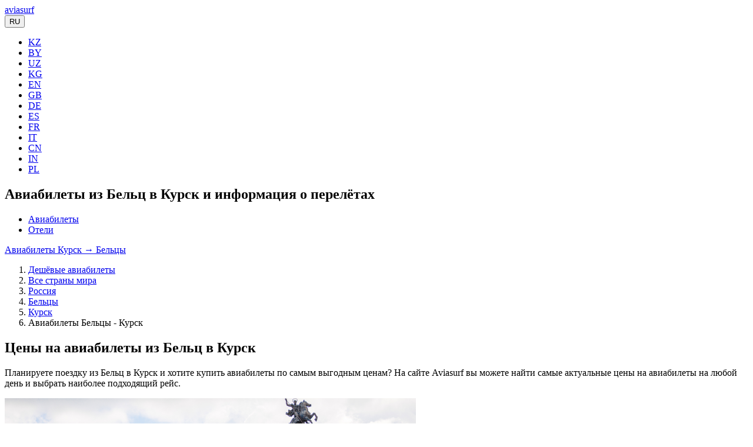

--- FILE ---
content_type: text/html; charset=UTF-8
request_url: https://avia.surf/aviabilety/beltsy-bzy/kursk-urs/
body_size: 15240
content:
<!DOCTYPE html>
<html lang="ru" itemscope="" itemtype="https://schema.org/WebPage">
<head>
    <meta http-equiv="Content-Type" content="text/html; charset=UTF-8" />
<meta name="description" content="Купить авиабилеты Бельцы - Курск на Aviasurf. Удобный поиск, сравнение цен на авиабилеты, распродажи и скидки. Бронируйте билеты на самолет из Бельц (BZY) в Курск (URS) по выгодной цене." />
<script type="text/javascript" data-skip-moving="true">(function(w, d) {var v = w.frameCacheVars = {'CACHE_MODE':'HTMLCACHE','storageBlocks':[],'dynamicBlocks':[],'AUTO_UPDATE':true,'AUTO_UPDATE_TTL':'120','version':'2'};var inv = false;if (v.AUTO_UPDATE === false){if (v.AUTO_UPDATE_TTL && v.AUTO_UPDATE_TTL > 0){var lm = Date.parse(d.lastModified);if (!isNaN(lm)){var td = new Date().getTime();if ((lm + v.AUTO_UPDATE_TTL * 1000) >= td){w.frameRequestStart = false;w.preventAutoUpdate = true;return;}inv = true;}}else{w.frameRequestStart = false;w.preventAutoUpdate = true;return;}}var r = w.XMLHttpRequest ? new XMLHttpRequest() : (w.ActiveXObject ? new w.ActiveXObject("Microsoft.XMLHTTP") : null);if (!r) { return; }w.frameRequestStart = true;var m = v.CACHE_MODE; var l = w.location; var x = new Date().getTime();var q = "?bxrand=" + x + (l.search.length > 0 ? "&" + l.search.substring(1) : "");var u = l.protocol + "//" + l.host + l.pathname + q;r.open("GET", u, true);r.setRequestHeader("BX-ACTION-TYPE", "get_dynamic");r.setRequestHeader("X-Bitrix-Composite", "get_dynamic");r.setRequestHeader("BX-CACHE-MODE", m);r.setRequestHeader("BX-CACHE-BLOCKS", v.dynamicBlocks ? JSON.stringify(v.dynamicBlocks) : "");if (inv){r.setRequestHeader("BX-INVALIDATE-CACHE", "Y");}try { r.setRequestHeader("BX-REF", d.referrer || "");} catch(e) {}if (m === "APPCACHE"){r.setRequestHeader("BX-APPCACHE-PARAMS", JSON.stringify(v.PARAMS));r.setRequestHeader("BX-APPCACHE-URL", v.PAGE_URL ? v.PAGE_URL : "");}r.onreadystatechange = function() {if (r.readyState != 4) { return; }var a = r.getResponseHeader("BX-RAND");var b = w.BX && w.BX.frameCache ? w.BX.frameCache : false;if (a != x || !((r.status >= 200 && r.status < 300) || r.status === 304 || r.status === 1223 || r.status === 0)){var f = {error:true, reason:a!=x?"bad_rand":"bad_status", url:u, xhr:r, status:r.status};if (w.BX && w.BX.ready && b){BX.ready(function() {setTimeout(function(){BX.onCustomEvent("onFrameDataRequestFail", [f]);}, 0);});}w.frameRequestFail = f;return;}if (b){b.onFrameDataReceived(r.responseText);if (!w.frameUpdateInvoked){b.update(false);}w.frameUpdateInvoked = true;}else{w.frameDataString = r.responseText;}};r.send();var p = w.performance;if (p && p.addEventListener && p.getEntries && p.setResourceTimingBufferSize){var e = 'resourcetimingbufferfull';var h = function() {if (w.BX && w.BX.frameCache && w.BX.frameCache.frameDataInserted){p.removeEventListener(e, h);}else {p.setResourceTimingBufferSize(p.getEntries().length + 50);}};p.addEventListener(e, h);}})(window, document);</script>
<link href="/bitrix/cache/css/s1/aviasurf/template_50eb743e6565f7f4b108c96afaa9adaa/template_50eb743e6565f7f4b108c96afaa9adaa_v1.css?1766869646147261" type="text/css"  data-template-style="true" rel="stylesheet" />



<meta name="viewport" content="width=device-width, target-densitydpi=device-dpi, user-scalable=yes">
<meta name="apple-mobile-web-app-capable" content="yes">
<meta name="apple-mobile-web-app-status-bar-style" content="black">
<meta name="format-detection" content="telephone=no">
<link rel="icon" type="image/ico" href="/favicon.ico" />
<link rel="android-touch-icon" href="/local/assets/img/ic_launcher.png" />
<meta name="apple-itunes-app" content="app-id=1246918875">
<meta name="google-play-app" content="app-id=com.aviasurf.app">
    <title>Дешёвые авиабилеты Бельцы - Курск на Aviasurf</title>
        <meta content="Aviasurf" property="og:site_name">
    <meta property="og:title" content="Дешёвые авиабилеты Бельцы - Курск на Aviasurf"/>
    <meta property="og:description" content="Купить авиабилеты Бельцы - Курск на Aviasurf. Удобный поиск, сравнение цен на авиабилеты, распродажи и скидки. Бронируйте билеты на самолет из Бельц (BZY) в Курск (URS) по выгодной цене."/>
    <meta property="og:type" content="website"/>
    <meta content="ru_RU" property="og:locale">
            <meta property="og:url" content= "https://avia.surf/aviabilety/beltsy-bzy/kursk-urs/" />
        <meta property="og:image" content="/upload/cities/URS.png">    <meta content="/upload/cities/URS.png" name="twitter:image:src">
            <meta property="og:url" content= "https://avia.surf/aviabilety/beltsy-bzy/kursk-urs/" />
        <meta content="summary_large_image" name="twitter:card">
    <meta content="avia.surf" name="twitter:domain">
            <meta content="https://avia.surf/aviabilety/beltsy-bzy/kursk-urs/" name="twitter:url">
    
    <meta content="Дешёвые авиабилеты Бельцы - Курск на Aviasurf" name="twitter:title">
    <meta content="Купить авиабилеты Бельцы - Курск на Aviasurf. Удобный поиск, сравнение цен на авиабилеты, распродажи и скидки. Бронируйте билеты на самолет из Бельц (BZY) в Курск (URS) по выгодной цене." name="twitter:description">
    <meta content="Aviasurf — дешевые авиабилеты" name="twitter:app:name:iphone">
    <meta content="Aviasurf — дешевые авиабилеты" name="twitter:app:name:ipad">
    <meta content="Aviasurf — дешевые авиабилеты" name="twitter:app:name:googleplay">
    <meta content="https://apps.apple.com/ru/app/id1246918875" name="twitter:app:url:iphone">
    <meta content="https://apps.apple.com/ru/app/id1246918875" name="twitter:app:url:ipad">
    <meta content="https://play.google.com/store/apps/details?id=com.aviasurf.app" name="twitter:app:url:googleplay">
    <meta content="id1246918875" name="twitter:app:id:iphone">
    <meta content="id1246918875" name="twitter:app:id:ipad">
    <meta content="com.aviasurf.app" name="twitter:app:id:googleplay">
        <meta name="msvalidate.01" content="DBAA63C316A7809CAD00FC24D7E8556C" />
</head>
<body>
<script data-skip-moving="true">
(function () {
    var loadedTLAnalytics = false,
        timerId;
    if (navigator.userAgent.indexOf('YandexMetrika') > -1) {
        loadTLAnalytics();
    } else {
        window.addEventListener('scroll', loadTLAnalytics, {passive: true});
        window.addEventListener('touchstart', loadTLAnalytics, {passive: true});
        document.addEventListener('mouseenter', loadTLAnalytics, {passive: true});
        document.addEventListener('click', loadTLAnalytics, {passive: true});
        document.addEventListener('DOMContentLoaded', loadFallback, {passive: true});
    }
    function loadFallback() {
        timerId = setTimeout(loadTLAnalytics, 4000);
    }
    function loadTLAnalytics(e) {
        if (e && e.type) {
            console.log(e.type);
        } else {
            console.log('DOMContentLoaded');
        }
        if (loadedTLAnalytics) {
            return;
        }
        setTimeout(function () {
            
        (function(i,s,o,g,r,a,m){i["GoogleAnalyticsObject"]=r;i[r]=i[r]||function(){
            (i[r].q=i[r].q||[]).push(arguments)},i[r].l=1*new Date();a=s.createElement(o),
                m=s.getElementsByTagName(o)[0];a.async=1;a.src=g;m.parentNode.insertBefore(a,m)
            })(window,document,"script","https://www.google-analytics.com/analytics.js","ga");
        ga("create", "UA-88786573-1", "auto");
        ga("send", "pageview");
        }, 100);
        loadedTLAnalytics = true;
        clearTimeout(timerId);
        window.removeEventListener('scroll', loadTLAnalytics, {passive: true});
        window.removeEventListener('touchstart', loadTLAnalytics, {passive: true});
        document.removeEventListener('mouseenter', loadTLAnalytics);
        document.removeEventListener('click', loadTLAnalytics);
        document.removeEventListener('DOMContentLoaded', loadFallback);
    }
})();
</script>
<section class="header section fullscreen background ">
    <div class="grad"></div>
    <div class="container">
        <a name="search_form"></a>
        <div class="logo">
                            <a href="/"> <span class="aircraft"></span><span class="company">aviasurf</span></a>
            
            <div class="logo_right_block">
                                <!-- Single button -->
                <div class="btn-group all-sites">
                    <button type="button" class="btn btn-default dropdown-toggle" data-toggle="dropdown" aria-haspopup="true" aria-expanded="false">
                        <span class="flag-icon flag-icon-ru"></span> RU <span class="caret"></span>
                    </button>
                    <ul class="dropdown-menu">
                        <li><a href="//aviasurf.kz"><span class="flag-icon flag-icon-kz"></span> KZ</a></li>
                        <li><a href="//aviasurf.by"><span class="flag-icon flag-icon-by"></span> BY</a></li>
                        <li><a href="//aviasurf.uz"><span class="flag-icon flag-icon-uz"></span> UZ</a></li>
                        <li><a href="//aviasurf.kg"><span class="flag-icon flag-icon-kg"></span> KG</a></li>
                        <li><a href="//aviasurf.com"><span class="flag-icon flag-icon-us"></span> EN</a></li>
                        <li><a href="//aviasurf.uk"><span class="flag-icon flag-icon-gb"></span> GB</a></li>
                        <li><a href="//aviasurf.de"><span class="flag-icon flag-icon-de"></span> DE</a></li>
                        <li><a href="//aviasurf.es"><span class="flag-icon flag-icon-es"></span> ES</a></li>
                        <li><a href="//aviasurf.fr"><span class="flag-icon flag-icon-fr"></span> FR</a></li>
                        <li><a href="//aviasurf.it"><span class="flag-icon flag-icon-it"></span> IT</a></li>
                        <li><a href="//aviasurf.cn"><span class="flag-icon flag-icon-cn"></span> CN</a></li>
                        <li><a href="//aviasurf.in"><span class="flag-icon flag-icon-in"></span> IN</a></li>
                        <li><a href="//aviasurf.pl"><span class="flag-icon flag-icon-pl"></span> PL</a></li>
                    </ul>
                </div>
            </div>
        </div>
                        <h1>Авиабилеты из Бельц в Курск и информация о перелётах</h1>
        
        <div class="row">
            <div class="col-md-12">
                <ul class="nav nav-tabs" role="tablist">
                    <li role="presentation" class="active"><a href="#tickets" aria-controls="tickets" role="tab" data-toggle="tab">Авиабилеты</a></li>
                    <li role="presentation"><a href="#hotels" aria-controls="hotels" role="tab" data-toggle="tab">Отели</a></li>
                </ul>
                <div class="tab-content">
                    <div role="tabpanel" class="tab-pane active" id="tickets">
                                                    <div class="cities_search_form"></div>
                            <div class="avia_search_form"></div>
                                            </div>
                    <div role="tabpanel" class="tab-pane" id="hotels">
                        <script data-skip-moving="true">
(function () {
    var loadedTLAnalytics = false,
        timerId;

    if (navigator.userAgent.indexOf('YandexMetrika') > -1) {
        loadTLAnalytics();
    } else {
        window.addEventListener('scroll', loadTLAnalytics, {passive: true});
        window.addEventListener('touchstart', loadTLAnalytics, {passive: true});
        document.addEventListener('mouseenter', loadTLAnalytics, {passive: true});
        document.addEventListener('click', loadTLAnalytics, {passive: true});
        document.addEventListener('DOMContentLoaded', loadFallback, {passive: true});
    }

    function loadFallback() {
        timerId = setTimeout(loadTLAnalytics, 13000);
    }

    function loadTLAnalytics(e) {
        if (e && e.type) {
            console.log(e.type);
        } else {
            console.log('DOMContentLoaded');
        }

        if (loadedTLAnalytics) {
            return;
        }
        
        var existingScript = document.querySelector("script[src='" + "//www.travelpayouts.com/widgets/1b04ad1e9ad47f182dad7b86a43f6b94.js?v=1767317193655" + "']");
        if (existingScript) {
            return;
        }

        setTimeout(function () {
            var scriptElement = document.createElement('script');
            scriptElement.setAttribute('data-skip-moving', 'true');
            scriptElement.setAttribute('src', '//www.travelpayouts.com/widgets/1b04ad1e9ad47f182dad7b86a43f6b94.js?v=1767317193655');
            scriptElement.setAttribute('charset', 'utf-8');
            scriptElement.setAttribute('async', '');
            //document.body.appendChild(scriptElement);
            var referenceNode = document.querySelector('.hotels_search_form');
            var parentDiv = referenceNode.parentNode;
            parentDiv.insertBefore(scriptElement, referenceNode);
         
            
        }, 100);

        loadedTLAnalytics = true;
        clearTimeout(timerId);
        window.removeEventListener('scroll', loadTLAnalytics, {passive: true});
        window.removeEventListener('touchstart', loadTLAnalytics, {passive: true});
        document.removeEventListener('mouseenter', loadTLAnalytics);
        document.removeEventListener('click', loadTLAnalytics);
        document.removeEventListener('DOMContentLoaded', loadFallback);
    }
})();
</script>                        <div class="hotels_search_form"></div>
                                           </div>
                </div>
            </div>
        </div>
        <div class="row return-ticket-row">
    <div class="col-md-12 return-ticket-btn-block">
        <a title="Авиабилеты из Курска в Бельцы" class="return-ticket-btn" href="/aviabilety/kursk-urs/beltsy-bzy/">Авиабилеты Курск → Бельцы</a>
    </div>
</div>
        </div>
</section>
    <main class="main">
        <div class="container">
                <ol class="breadcrumb">
			<li>
				<a href="/" title="Дешёвые авиабилеты">
					Дешёвые авиабилеты
				</a>
			</li>
			<li>
				<a href="/countries/" title="Все страны мира">
					Все страны мира
				</a>
			</li>
			<li>
				<a href="/countries/rossiya/" title="Россия">
					Россия
				</a>
			</li>
			<li>
				<a href="/cities/beltsy-bzy/" title="Бельцы">
					Бельцы
				</a>
			</li>
			<li>
				<a href="/cities/kursk-urs/" title="Курск">
					Курск
				</a>
			</li>
			<li class="active">
				Авиабилеты Бельцы - Курск
			</li></ol>
<script type="application/ld+json">
{
    "@context": "https://schema.org",
    "@type": "BreadcrumbList",
    "itemListElement": [
    {
        "@type": "ListItem",
        "position": 1,
        "name": "Дешёвые авиабилеты",
        "item": "https://avia.surf/"
    },
    {
        "@type": "ListItem",
        "position": 2,
        "name": "Все страны мира",
        "item": "https://avia.surf/countries/"
    },
    {
        "@type": "ListItem",
        "position": 3,
        "name": "Россия",
        "item": "https://avia.surf/countries/rossiya/"
    },
    {
        "@type": "ListItem",
        "position": 4,
        "name": "Бельцы",
        "item": "https://avia.surf/cities/beltsy-bzy/"
    },
    {
        "@type": "ListItem",
        "position": 5,
        "name": "Курск",
        "item": "https://avia.surf/cities/kursk-urs/"
    },
    {
        "@type": "ListItem",
        "position": 6,
        "name": "Авиабилеты Бельцы - Курск"
    }
]
}
</script>
        <div class='row'>
	<div class='col-xs-12'>
		<h2>Цены на авиабилеты из Бельц в Курск</h2>
<p>
    Планируете поездку из Бельц в Курск и хотите купить авиабилеты по самым выгодным ценам? На сайте Aviasurf вы можете найти самые актуальные цены на авиабилеты на любой день и выбрать наиболее подходящий рейс.</p>
<div class="route-image">
    <img width="699" height="360" loading="lazy" class="img-responsive" src="/upload/cities/URS.png" alt="Авиабилеты Бельцы - Курск"/>
</div>
    <h2>Календарь цен на авиабилеты Бельцы — Курск</h2>
<p>
    Изучайте динамику цен на авиабилеты Бельцы — Курск с помощью нашего уникального календаря. С его помощью вы сможете просмотреть стоимость билетов на каждый день любого месяца, оптимизируя свой бюджет путешествия. Наш инструмент делает поиск самых выгодных предложений еще более простым и удобным.
</p>
<div class="calendar-route">
    <script data-skip-moving="true">
(function () {
    var loadedTLAnalytics = false,
        timerId;

    if (navigator.userAgent.indexOf('YandexMetrika') > -1) {
        loadTLAnalytics();
    } else {
        window.addEventListener('scroll', loadTLAnalytics, {passive: true});
        window.addEventListener('touchstart', loadTLAnalytics, {passive: true});
        document.addEventListener('mouseenter', loadTLAnalytics, {passive: true});
        document.addEventListener('click', loadTLAnalytics, {passive: true});
        document.addEventListener('DOMContentLoaded', loadFallback, {passive: true});
    }

    function loadFallback() {
        timerId = setTimeout(loadTLAnalytics, 13000);
    }

    function loadTLAnalytics(e) {
        if (e && e.type) {
            console.log(e.type);
        } else {
            console.log('DOMContentLoaded');
        }

        if (loadedTLAnalytics) {
            return;
        }
        
        var existingScript = document.querySelector("script[src='" + "https://tp.media/content?trs=25762&shmarker=117984&searchUrl=search.avia.surf%2Fflights&locale=ru&currency=rub&powered_by=false&origin=BZY&destination=URS&one_way=true&only_direct=false&period=current_month&range=7%2C14&primary=%23E09C12&color_background=%23ffffff&dark=%23000000&light=%23FFFFFF&achieve=%2345AD35&promo_id=4041&campaign_id=100" + "']");
        if (existingScript) {
            return;
        }

        setTimeout(function () {
            var scriptElement = document.createElement('script');
            scriptElement.setAttribute('data-skip-moving', 'true');
            scriptElement.setAttribute('src', 'https://tp.media/content?trs=25762&shmarker=117984&searchUrl=search.avia.surf%2Fflights&locale=ru&currency=rub&powered_by=false&origin=BZY&destination=URS&one_way=true&only_direct=false&period=current_month&range=7%2C14&primary=%23E09C12&color_background=%23ffffff&dark=%23000000&light=%23FFFFFF&achieve=%2345AD35&promo_id=4041&campaign_id=100');
            scriptElement.setAttribute('charset', 'utf-8');
            scriptElement.setAttribute('async', '');
            //document.body.appendChild(scriptElement);
            var referenceNode = document.querySelector('.calendar');
            var parentDiv = referenceNode.parentNode;
            parentDiv.insertBefore(scriptElement, referenceNode);
         
            
        }, 100);

        loadedTLAnalytics = true;
        clearTimeout(timerId);
        window.removeEventListener('scroll', loadTLAnalytics, {passive: true});
        window.removeEventListener('touchstart', loadTLAnalytics, {passive: true});
        document.removeEventListener('mouseenter', loadTLAnalytics);
        document.removeEventListener('click', loadTLAnalytics);
        document.removeEventListener('DOMContentLoaded', loadFallback);
    }
})();
</script>        <div class="calendar"></div>
</div>
<strong>Смотрите также:</strong>
<ul>
            <li><a href="/aviabilety/kursk-urs/beltsy-bzy/" title="Авиабилеты из Курска в Бельцы">Авиабилеты из Курска в Бельцы</a> на обратный рейс</li>
            <li><a href="/aviabilety/beltsy-bzy/" title="Билеты на самолет из Бельц">Билеты на самолет из Бельц</a> в любое направление</li>
    <li><a href="/aviabilety/kursk/" title="Цены на авиарейсы из Курска">Цены на авиарейсы из Курска</a> в любое направление</li>
    <li><a href="/aviabilet/moldova/" title="Билеты на самолет из Молдовы">Билеты на самолет из Молдовы</a> в любое направление</li><li><a href="/aviabilet/rossiya/" title="Билеты на самолет из России">Билеты на самолет из России</a> в любое направление</li>    <li>Цены на <a href="/cities/beltsy-bzy/" title="Авиабилеты в Бельцы">авиабилеты в Бельцы</a></li>
    <li><a href="/countries/rossiya/" title="Дешевые билеты в Россию">Дешевые билеты в Россию</a></li>
                    <li><a href="/bilety/kursk-urs/moldova/" title="Авиабилеты из Курска в Молдову">Авиабилеты из Курска в Молдову</a></li>
                                <li>Найти <a href="/bilety/beltsy-bzy/rossiya/" title="Авиабилеты из Бельц в Россию">авиабилеты из Бельц в Россию</a></li>
                    <li><a href="/aviabilet/rossiya/moldova/" title="Авиабилеты из России в Молдову">Авиабилеты из России в Молдову</a></li><li><a href="/aviabilet/moldova/rossiya/" title="Авиабилеты из Молдовы в Россию">Авиабилеты из Молдовы в Россию</a></li></ul>
<h2>Аэропорты Бельцы — Курск</h2>
<p>Направление Бельцы — Курск обслуживают следующие аэропорты:</p>
    <p>
        <strong>Аэропорты Бельц</strong>
    </p>
    <div class="row">
        <div class="col-md-4">
                        <p class="news-item">
                <a title="Аэропорт Бельцы" href="/airports/beltsy-bzy/">
                    Бельцы                </a>
            </p>
                    </div><div class="col-md-4">
                                </div></div>
    <p>
        <strong>Аэропорты Курска</strong>
    </p>
    <div class="row">
        <div class="col-md-4">
                        <p class="news-item">
                <a title="Аэропорт Восточный" href="/airports/vostochnyy-urs/">
                    Восточный                </a>
            </p>
                    </div><div class="col-md-4">
                                </div></div>
<span class="internet"></span>
<h2>Купить страховку в Курск</h2>
<p>
    Купите страховку в Курск онлайн. Обеспечьте себе спокойный отдых с полным покрытием. Моментальный полис на вашу почту.
</p>
<p>
    Медицинская страховка для Курска - это способ обезопасить себя и свою семью от непредвиденных обстоятельств.
</p>
<script data-skip-moving="true">
(function () {
    var loadedTLAnalytics = false,
        timerId;

    if (navigator.userAgent.indexOf('YandexMetrika') > -1) {
        loadTLAnalytics();
    } else {
        window.addEventListener('scroll', loadTLAnalytics, {passive: true});
        window.addEventListener('touchstart', loadTLAnalytics, {passive: true});
        document.addEventListener('mouseenter', loadTLAnalytics, {passive: true});
        document.addEventListener('click', loadTLAnalytics, {passive: true});
        document.addEventListener('DOMContentLoaded', loadFallback, {passive: true});
    }

    function loadFallback() {
        timerId = setTimeout(loadTLAnalytics, 13000);
    }

    function loadTLAnalytics(e) {
        if (e && e.type) {
            console.log(e.type);
        } else {
            console.log('DOMContentLoaded');
        }

        if (loadedTLAnalytics) {
            return;
        }
        
        var existingScript = document.querySelector("script[src='" + "https://c24.travelpayouts.com/content?trs=25762&shmarker=117984&powered_by=false&promo_id=2458" + "']");
        if (existingScript) {
            return;
        }

        setTimeout(function () {
            var scriptElement = document.createElement('script');
            scriptElement.setAttribute('data-skip-moving', 'true');
            scriptElement.setAttribute('src', 'https://c24.travelpayouts.com/content?trs=25762&shmarker=117984&powered_by=false&promo_id=2458');
            scriptElement.setAttribute('charset', 'utf-8');
            scriptElement.setAttribute('async', '');
            //document.body.appendChild(scriptElement);
            var referenceNode = document.querySelector('.transfer');
            var parentDiv = referenceNode.parentNode;
            parentDiv.insertBefore(scriptElement, referenceNode);
         
            
        }, 100);

        loadedTLAnalytics = true;
        clearTimeout(timerId);
        window.removeEventListener('scroll', loadTLAnalytics, {passive: true});
        window.removeEventListener('touchstart', loadTLAnalytics, {passive: true});
        document.removeEventListener('mouseenter', loadTLAnalytics);
        document.removeEventListener('click', loadTLAnalytics);
        document.removeEventListener('DOMContentLoaded', loadFallback);
    }
})();
</script><h2 class="transfer">Заказать трансфер из Курска</h2>
<p>
    Закажите трансфер из Курска онлайн для гладкого и спокойного переезда. Моментальное подтверждение бронирования. Выбирайте из широкого спектра транспортных средств.
</p>
<p>
    Независимо от того, вам нужно добраться до аэропорта, отеля или любого другого места, наш сервис трансфера из Курска обеспечит вам спокойное и безопасное путешествие. После подтверждения бронирования вы получите всю необходимую информацию о водителе и транспортном средстве прямо на вашу электронную почту.
    Заказать трансфер из Курска - это удобно и просто. Начните свое путешествие с нами сегодня, и сделайте ваш переезд максимально комфортным!
</p>
<script data-skip-moving="true">
(function () {
    var loadedTLAnalytics = false,
        timerId;

    if (navigator.userAgent.indexOf('YandexMetrika') > -1) {
        loadTLAnalytics();
    } else {
        window.addEventListener('scroll', loadTLAnalytics, {passive: true});
        window.addEventListener('touchstart', loadTLAnalytics, {passive: true});
        document.addEventListener('mouseenter', loadTLAnalytics, {passive: true});
        document.addEventListener('click', loadTLAnalytics, {passive: true});
        document.addEventListener('DOMContentLoaded', loadFallback, {passive: true});
    }

    function loadFallback() {
        timerId = setTimeout(loadTLAnalytics, 13000);
    }

    function loadTLAnalytics(e) {
        if (e && e.type) {
            console.log(e.type);
        } else {
            console.log('DOMContentLoaded');
        }

        if (loadedTLAnalytics) {
            return;
        }
        
        var existingScript = document.querySelector("script[src='" + "https://tp.media/content?trs=25762&shmarker=117984&locale=ru&powered_by=false&border_radius=5&plain=true&color_background=%23f6f6f6&color_button=%23e3a62a&promo_id=4674&campaign_id=22" + "']");
        if (existingScript) {
            return;
        }

        setTimeout(function () {
            var scriptElement = document.createElement('script');
            scriptElement.setAttribute('data-skip-moving', 'true');
            scriptElement.setAttribute('src', 'https://tp.media/content?trs=25762&shmarker=117984&locale=ru&powered_by=false&border_radius=5&plain=true&color_background=%23f6f6f6&color_button=%23e3a62a&promo_id=4674&campaign_id=22');
            scriptElement.setAttribute('charset', 'utf-8');
            scriptElement.setAttribute('async', '');
            //document.body.appendChild(scriptElement);
            var referenceNode = document.querySelector('.intui');
            var parentDiv = referenceNode.parentNode;
            parentDiv.insertBefore(scriptElement, referenceNode);
         
            
        }, 100);

        loadedTLAnalytics = true;
        clearTimeout(timerId);
        window.removeEventListener('scroll', loadTLAnalytics, {passive: true});
        window.removeEventListener('touchstart', loadTLAnalytics, {passive: true});
        document.removeEventListener('mouseenter', loadTLAnalytics);
        document.removeEventListener('click', loadTLAnalytics);
        document.removeEventListener('DOMContentLoaded', loadFallback);
    }
})();
</script><div class="intui"></div>
    <h2>Отели в Курске</h2>
    <p>Планируете поездку в Курск и ищете удобное и комфортное проживание?</p>
    <p>У нас вы можете забронировать отели, гостиницы, хостелы, апартаменты, дома и другие варианты размещения в Курске.</p>
    <p>Запустите поиск отелей, посмотрите рейтинг, рассчитанный на основе реальных отзывов гостей, отсортируйте варианты по цене, количеству звёзд, оценкам пользователей или типу оплаты и выберите лучший отель! Бронирование отелей без комиссий и скрытых платежей. У нас вы сможете снять гостиницу на любой вкус и больше не беспокоиться о своём отдыхе. Изменились планы? Не беда! У большинства вариантов есть бесплатная отмена бронирования.</p>
    <script data-skip-moving="true">
(function () {
    var loadedTLAnalytics = false,
        timerId;

    if (navigator.userAgent.indexOf('YandexMetrika') > -1) {
        loadTLAnalytics();
    } else {
        window.addEventListener('scroll', loadTLAnalytics, {passive: true});
        window.addEventListener('touchstart', loadTLAnalytics, {passive: true});
        document.addEventListener('mouseenter', loadTLAnalytics, {passive: true});
        document.addEventListener('click', loadTLAnalytics, {passive: true});
        document.addEventListener('DOMContentLoaded', loadFallback, {passive: true});
    }

    function loadFallback() {
        timerId = setTimeout(loadTLAnalytics, 13000);
    }

    function loadTLAnalytics(e) {
        if (e && e.type) {
            console.log(e.type);
        } else {
            console.log('DOMContentLoaded');
        }

        if (loadedTLAnalytics) {
            return;
        }
        
        var existingScript = document.querySelector("script[src='" + "https://www.travelpayouts.com/blissey/scripts.js?trs=25762&marker=117984&type=compact&host=search.avia.surf%2Fhotels&locale=ru&currency=rub&limit=5&powered_by=false&nobooking=true&id=12141&categories=center" + "']");
        if (existingScript) {
            return;
        }

        setTimeout(function () {
            var scriptElement = document.createElement('script');
            scriptElement.setAttribute('data-skip-moving', 'true');
            scriptElement.setAttribute('src', 'https://www.travelpayouts.com/blissey/scripts.js?trs=25762&marker=117984&type=compact&host=search.avia.surf%2Fhotels&locale=ru&currency=rub&limit=5&powered_by=false&nobooking=true&id=12141&categories=center');
            scriptElement.setAttribute('charset', 'utf-8');
            scriptElement.setAttribute('async', '');
            //document.body.appendChild(scriptElement);
            var referenceNode = document.querySelector('.rhotels');
            var parentDiv = referenceNode.parentNode;
            parentDiv.insertBefore(scriptElement, referenceNode);
         
            
        }, 100);

        loadedTLAnalytics = true;
        clearTimeout(timerId);
        window.removeEventListener('scroll', loadTLAnalytics, {passive: true});
        window.removeEventListener('touchstart', loadTLAnalytics, {passive: true});
        document.removeEventListener('mouseenter', loadTLAnalytics);
        document.removeEventListener('click', loadTLAnalytics);
        document.removeEventListener('DOMContentLoaded', loadFallback);
    }
})();
</script>    <div class="rhotels"></div>
        <a target="_blank" class="btn aviasurf_btn aviasurf_btn_center" href="https://search.avia.surf/hotels?=1&adults=2&checkIn=&checkOut=&currency=rub&destination=Курск&language=ru&marker=117984">Посмотреть все отели</a>
    <br>
    <p>Или воспользуйтесь формой поиска от наших партнеров</p>
    <script data-skip-moving="true">
(function () {
    var loadedTLAnalytics = false,
        timerId;

    if (navigator.userAgent.indexOf('YandexMetrika') > -1) {
        loadTLAnalytics();
    } else {
        window.addEventListener('scroll', loadTLAnalytics, {passive: true});
        window.addEventListener('touchstart', loadTLAnalytics, {passive: true});
        document.addEventListener('mouseenter', loadTLAnalytics, {passive: true});
        document.addEventListener('click', loadTLAnalytics, {passive: true});
        document.addEventListener('DOMContentLoaded', loadFallback, {passive: true});
    }

    function loadFallback() {
        timerId = setTimeout(loadTLAnalytics, 13000);
    }

    function loadTLAnalytics(e) {
        if (e && e.type) {
            console.log(e.type);
        } else {
            console.log('DOMContentLoaded');
        }

        if (loadedTLAnalytics) {
            return;
        }
        
        var existingScript = document.querySelector("script[src='" + "https://tp.media/content?trs=25762&shmarker=117984&locale=ru&powered_by=false&border_radius=5&color_background=%23ffffff&color_border=%23DDDDDD&color_button=%23E3A62A&promo_id=7257&campaign_id=459" + "']");
        if (existingScript) {
            return;
        }

        setTimeout(function () {
            var scriptElement = document.createElement('script');
            scriptElement.setAttribute('data-skip-moving', 'true');
            scriptElement.setAttribute('src', 'https://tp.media/content?trs=25762&shmarker=117984&locale=ru&powered_by=false&border_radius=5&color_background=%23ffffff&color_border=%23DDDDDD&color_button=%23E3A62A&promo_id=7257&campaign_id=459');
            scriptElement.setAttribute('charset', 'utf-8');
            scriptElement.setAttribute('async', '');
            //document.body.appendChild(scriptElement);
            var referenceNode = document.querySelector('.ostrovok');
            var parentDiv = referenceNode.parentNode;
            parentDiv.insertBefore(scriptElement, referenceNode);
         
            
        }, 100);

        loadedTLAnalytics = true;
        clearTimeout(timerId);
        window.removeEventListener('scroll', loadTLAnalytics, {passive: true});
        window.removeEventListener('touchstart', loadTLAnalytics, {passive: true});
        document.removeEventListener('mouseenter', loadTLAnalytics);
        document.removeEventListener('click', loadTLAnalytics);
        document.removeEventListener('DOMContentLoaded', loadFallback);
    }
})();
</script>    <div class="ostrovok"></div>
    
         <h2>Часто задаваемые вопросы по направлению Бельцы — Курск</h2>
    <div class="panel-group" id="faqAccordion" itemscope itemtype="https://schema.org/FAQPage">
                        <div class="panel panel-default aviasurf_panel" itemscope itemprop="mainEntity" itemtype="https://schema.org/Question">
            <div class="panel-heading aviasurf_panel_heading" data-toggle="collapse" data-parent="#faqAccordion" data-target="#question3">
                <h3 class="panel-title aviasurf_panel_title" itemprop="name">
                    Сколько длится перелет из Бельц в Курск?
                </h3>
            </div>
            <div id="question3" class="panel-collapse collapse" itemscope itemprop="acceptedAnswer" itemtype="https://schema.org/Answer">
                <div class="panel-body" itemprop="text">
                                        Время полета из Бельц в Курск зависит от рейса, прямого или с пересадками. Чтобы получить наиболее точную информацию о времени полета, рекомендуем использовать наш поисковик авиабилетов, который предоставит вам детальную информацию обо всех доступных вариантах рейсов.
                                    </div>
            </div>
        </div>
        <div class="panel panel-default aviasurf_panel" itemscope itemprop="mainEntity" itemtype="https://schema.org/Question">
            <div class="panel-heading aviasurf_panel_heading" data-toggle="collapse" data-parent="#faqAccordion" data-target="#question4">
                <h3 class="panel-title aviasurf_panel_title" itemprop="name">
                    Есть ли прямые рейсы из Бельц в Курск?
                </h3>
            </div>
            <div id="question4" class="panel-collapse collapse" itemscope itemprop="acceptedAnswer" itemtype="https://schema.org/Answer">
                <div class="panel-body" itemprop="text">
                                            В настоящее время прямые рейсы из Бельц в Курск не осуществляются. Однако существуют варианты с пересадками через другие города. Время полета будет зависеть от места пересадки и продолжительности ожидания. Для получения наиболее точной информации и поиска наилучшего варианта рейса, пожалуйста, воспользуйтесь нашим инструментом поиска авиабилетов.
                                    </div>
            </div>
        </div>
        <div class="panel panel-default aviasurf_panel" itemscope itemprop="mainEntity" itemtype="https://schema.org/Question">
            <div class="panel-heading aviasurf_panel_heading" data-toggle="collapse" data-parent="#faqAccordion" data-target="#question5">
                <h3 class="panel-title aviasurf_panel_title" itemprop="name">
                    Сколько стоит билет Бельцы - Курск туда и обратно?
                </h3>
            </div>
            <div id="question5" class="panel-collapse collapse" itemscope itemprop="acceptedAnswer" itemtype="https://schema.org/Answer">
                <div class="panel-body" itemprop="text">
                                            Стоимость билета в оба конца из Бельц в Курск может значительно варьироваться в зависимости от различных факторов. Это может включать в себя время года, насколько рано вы бронируете билет, выбранную авиакомпанию и класс обслуживания. Цены могут колебаться от небольших сумм до более высоких, в зависимости от этих переменных. Мы рекомендуем использовать наш поисковик авиабилетов, чтобы получить наиболее точную и актуальную информацию о ценах на билеты из Бельц в Курск.
                                    </div>
            </div>
        </div>
                <div class="panel panel-default aviasurf_panel" itemscope itemprop="mainEntity" itemtype="https://schema.org/Question">
            <div class="panel-heading aviasurf_panel_heading" data-toggle="collapse" data-parent="#faqAccordion" data-target="#question7">
                <h3 class="panel-title aviasurf_panel_title" itemprop="name">
                    Каковы правила перевозки ручной клади на рейсах из Бельц в Курск?
                </h3>
            </div>
            <div id="question7" class="panel-collapse collapse" itemscope itemprop="acceptedAnswer" itemtype="https://schema.org/Answer">
                <div class="panel-body" itemprop="text">
                    Правила перевозки ручной клади на рейсах из Бельц в Курск могут отличаться в зависимости от авиакомпании. Однако в общем случае пассажирам разрешено взять на борт одну сумку ручной клади и одну личную вещь, такую как сумка для ноутбука или женская сумочка. Вес и размеры ручной клади также регулируются, и обычно составляют около 7-10 кг и не превышают размеры 55x40x20 см. Некоторые предметы, такие как жидкости, должны удовлетворять определенным правилам безопасности. Мы настоятельно рекомендуем проверить правила ручной клади у выбранной авиакомпании перед полетом.
                </div>
            </div>
        </div>
        <div class="panel panel-default aviasurf_panel" itemscope itemprop="mainEntity" itemtype="https://schema.org/Question">
            <div class="panel-heading aviasurf_panel_heading" data-toggle="collapse" data-parent="#faqAccordion" data-target="#question8">
                <h3 class="panel-title aviasurf_panel_title" itemprop="name">
                    Каковы правила для перевозки животных на рейсах из Бельц в Курск?
                </h3>
            </div>
            <div id="question8" class="panel-collapse collapse" itemscope itemprop="acceptedAnswer" itemtype="https://schema.org/Answer">
                <div class="panel-body" itemprop="text">
                    Правила для перевозки животных на рейсах из Бельц в Курск могут варьироваться в зависимости от авиакомпании. В общем, животные должны быть помещены в специальные переноски, удовлетворяющие стандартам безопасности. Некоторые авиакомпании позволяют маленьким животным путешествовать в салоне, в то время как большие животные должны быть размещены в отсеке для багажа. Также требуется наличие всех необходимых документов, включая ветеринарный сертификат. Убедитесь, что вы заранее уточнили все требования у выбранной авиакомпании.
                </div>
            </div>
        </div>
        <div class="panel panel-default aviasurf_panel" itemscope itemprop="mainEntity" itemtype="https://schema.org/Question">
            <div class="panel-heading aviasurf_panel_heading" data-toggle="collapse" data-parent="#faqAccordion" data-target="#question9">
                <h3 class="panel-title aviasurf_panel_title" itemprop="name">
                    Во сколько лучше прибыть в аэропорт перед рейсом из Бельц в Курск?
                </h3>
            </div>
            <div id="question9" class="panel-collapse collapse" itemscope itemprop="acceptedAnswer" itemtype="https://schema.org/Answer">
                <div class="panel-body" itemprop="text">
                    Рекомендуется приезжать в аэропорт заранее - обычно за 2-3 часа до международного рейса и за 1-2 часа до внутреннего рейса. Это нужно для прохождения регистрации, сдачи багажа и прохождения контроля безопасности. Пожалуйста, учтите, что в пиковые периоды или для рейсов в определенные страны могут потребоваться дополнительное время.
                </div>
            </div>
        </div>
        <div class="panel panel-default aviasurf_panel" itemscope itemprop="mainEntity" itemtype="https://schema.org/Question">
            <div class="panel-heading aviasurf_panel_heading" data-toggle="collapse" data-parent="#faqAccordion" data-target="#question10">
                <h3 class="panel-title aviasurf_panel_title" itemprop="name">
                    Какие дополнительные платежи могут возникнуть при бронировании билета из Бельц в Курск?
                </h3>
            </div>
            <div id="question10" class="panel-collapse collapse" itemscope itemprop="acceptedAnswer" itemtype="https://schema.org/Answer">
                <div class="panel-body" itemprop="text">
                    При бронировании авиабилетов из Бельц в Курск могут возникнуть различные дополнительные платежи, включая плату за выбор места в самолете, дополнительный или специальный багаж, питание на борту, изменение или отмену билета, раннюю или позднюю регистрацию на рейс, а также страховые сборы. Однако, если вы ищите билеты через нашу систему, мы не взимаем комиссии за бронирование. Обратите внимание, что дополнительные платежи могут варьироваться в зависимости от авиакомпании и условий билета.
                </div>
            </div>
        </div>
        <div class="panel panel-default aviasurf_panel" itemscope itemprop="mainEntity" itemtype="https://schema.org/Question">
            <div class="panel-heading aviasurf_panel_heading" data-toggle="collapse" data-parent="#faqAccordion" data-target="#question11">
                <h3 class="panel-title aviasurf_panel_title" itemprop="name">
                    Есть ли специальные скидки или акции на авиабилеты из Бельц в Курск?
                </h3>
            </div>
            <div id="question11" class="panel-collapse collapse" itemscope itemprop="acceptedAnswer" itemtype="https://schema.org/Answer">
                <div class="panel-body" itemprop="text">
                    Акции и специальные скидки на авиабилеты из Бельц в Курск могут варьироваться в зависимости от авиакомпаний и периода бронирования. Большинство авиакомпаний регулярно предлагают специальные предложения и скидки, особенно вне пикового сезона или при бронировании заблаговременно. Мы рекомендуем вам регулярно проверять наш сайт, чтобы узнавать о самых свежих акциях и скидках на авиабилеты из Бельц в Курск. Помните, что доступность этих предложений может быстро меняться, поэтому не упустите свой шанс забронировать билеты по выгодной цене.
                </div>
            </div>
        </div>
        <div class="panel panel-default aviasurf_panel" itemscope itemprop="mainEntity" itemtype="https://schema.org/Question">
            <div class="panel-heading aviasurf_panel_heading" data-toggle="collapse" data-parent="#faqAccordion" data-target="#question12">
                <h3 class="panel-title aviasurf_panel_title" itemprop="name">
                    Есть ли ночные рейсы из Бельц в Курск?
                </h3>
            </div>
            <div id="question12" class="panel-collapse collapse" itemscope itemprop="acceptedAnswer" itemtype="https://schema.org/Answer">
                <div class="panel-body" itemprop="text">
                                        На данный момент информация о ночных рейсах из Бельц в Курск может варьироваться в зависимости от авиакомпании и сезона. Рекомендуем воспользоваться функцией поиска на нашем сайте для получения актуальной информации по рейсам и доступным временам отправления.
                                    </div>
            </div>
        </div>
        <div class="panel panel-default aviasurf_panel" itemscope itemprop="mainEntity" itemtype="https://schema.org/Question">
            <div class="panel-heading aviasurf_panel_heading" data-toggle="collapse" data-parent="#faqAccordion" data-target="#question13">
                <h3 class="panel-title aviasurf_panel_title" itemprop="name">
                    Есть ли авиарейсы с Wi-Fi на маршруте Бельцы - Курск?
                </h3>
            </div>
            <div id="question13" class="panel-collapse collapse" itemscope itemprop="acceptedAnswer" itemtype="https://schema.org/Answer">
                <div class="panel-body" itemprop="text">
                                            На многих рейсах авиакомпаний предлагается услуга Wi-Fi на борту, однако наличие этой услуги на маршруте Бельцы - Курск может варьироваться в зависимости от перевозчика и конкретного рейса. Для уточнения информации по интересующему вас рейсу рекомендуем проверить детали у конкретных авиакомпаний или воспользоваться функцией поиска на нашем сайте.
                                    </div>
            </div>
        </div>
        <div class="panel panel-default aviasurf_panel" itemscope itemprop="mainEntity" itemtype="https://schema.org/Question">
            <div class="panel-heading aviasurf_panel_heading" data-toggle="collapse" data-parent="#faqAccordion" data-target="#question14">
                <h3 class="panel-title aviasurf_panel_title" itemprop="name">
                    Какие варианты пересадок чаще всего встречаются на рейсах из Бельц в Курск?
                </h3>
            </div>
            <div id="question14" class="panel-collapse collapse" itemscope itemprop="acceptedAnswer" itemtype="https://schema.org/Answer">
                <div class="panel-body" itemprop="text">
                                            Варианты пересадок на рейсах из Бельц в Курск могут различаться в зависимости от авиакомпании и выбранного маршрута. Некоторые рейсы предполагают прямое сообщение, в то время как другие могут включать одну или несколько пересадок в других аэропортах. Для получения точной информации о возможных вариантах пересадок рекомендуем воспользоваться функцией поиска на нашем сайте.
                                    </div>
            </div>
        </div>
        <div class="panel panel-default aviasurf_panel" itemscope itemprop="mainEntity" itemtype="https://schema.org/Question">
            <div class="panel-heading aviasurf_panel_heading" data-toggle="collapse" data-parent="#faqAccordion" data-target="#question15">
                <h3 class="panel-title aviasurf_panel_title" itemprop="name">
                    Какие услуги предоставляются на борту рейса Бельцы - Курск?
                </h3>
            </div>
            <div id="question15" class="panel-collapse collapse" itemscope itemprop="acceptedAnswer" itemtype="https://schema.org/Answer">
                <div class="panel-body" itemprop="text">
                    Услуги на борту рейсов из Бельц в Курск могут различаться в зависимости от авиакомпании. Как правило, пассажирам предлагаются развлекательные системы, питание и напитки. Некоторые авиакомпании также могут предоставлять Wi-Fi и другие дополнительные удобства. Для получения подробной информации о специфических услугах на вашем рейсе рекомендуем обратиться непосредственно к авиаперевозчику или воспользоваться функцией поиска на нашем сайте.
                </div>
            </div>
        </div>
        <div class="panel panel-default aviasurf_panel" itemscope itemprop="mainEntity" itemtype="https://schema.org/Question">
            <div class="panel-heading aviasurf_panel_heading" data-toggle="collapse" data-parent="#faqAccordion" data-target="#question16">
                <h3 class="panel-title aviasurf_panel_title" itemprop="name">
                    Какие аэропорты обслуживают рейсы на маршруте Бельцы - Курск?
                </h3>
            </div>
            <div id="question16" class="panel-collapse collapse" itemscope itemprop="acceptedAnswer" itemtype="https://schema.org/Answer">
                <div class="panel-body" itemprop="text">
                    Рейсы на маршруте Бельцы - Курск обычно обслуживаются следующими аэропортами в Бельцах: Бельцы и аэропортами Восточный в Курске. Однако точные аэропорты отправления и прибытия могут зависеть от авиакомпании и выбранного рейса. Для детальной информации рекомендуем воспользоваться функцией поиска на нашем сайте.
                </div>
            </div>
        </div>
        <div class="panel panel-default aviasurf_panel" itemscope itemprop="mainEntity" itemtype="https://schema.org/Question">
            <div class="panel-heading aviasurf_panel_heading" data-toggle="collapse" data-parent="#faqAccordion" data-target="#question17">
                <h3 class="panel-title aviasurf_panel_title" itemprop="name">
                    Какие самолёты летают по маршруту Бельцы - Курск?
                </h3>
            </div>
            <div id="question17" class="panel-collapse collapse" itemscope itemprop="acceptedAnswer" itemtype="https://schema.org/Answer">
                <div class="panel-body" itemprop="text">
                                            Типы самолетов, летящих по маршруту Бельцы - Курск, могут различаться в зависимости от авиакомпании. Разные авиаперевозчики могут использовать различные модели самолетов, от узкофюзеляжных до широкофюзеляжных, для обслуживания этого направления. Для получения подробной информации о конкретных самолетах на вашем рейсе рекомендуем обратиться непосредственно к авиаперевозчику или воспользоваться функцией поиска на нашем сайте.
                                    </div>
            </div>
        </div>
        <div class="panel panel-default aviasurf_panel" itemscope itemprop="mainEntity" itemtype="https://schema.org/Question">
            <div class="panel-heading aviasurf_panel_heading" data-toggle="collapse" data-parent="#faqAccordion" data-target="#question18">
                <h3 class="panel-title aviasurf_panel_title" itemprop="name">
                    Какие есть стыковочные города по маршруту Бельцы - Курск?
                </h3>
            </div>
            <div id="question18" class="panel-collapse collapse" itemscope itemprop="acceptedAnswer" itemtype="https://schema.org/Answer">
                <div class="panel-body" itemprop="text">
                                            Стыковочные города по маршруту Бельцы - Курск могут варьироваться в зависимости от авиакомпании и выбранного рейса. Многие крупные города могут служить пересадочными пунктами при полетах между этими двумя городами. Для получения конкретной информации о стыковочных городах и доступных рейсах рекомендуем воспользоваться функцией поиска на нашем сайте или обратиться к авиаперевозчикам.
                                    </div>
            </div>
        </div>
            </div>
	</div>
	</div></div>
</main>
<section class="footer-menu inner-footer-menu">
    <div class="container">
        <div class="row">
            <div class="col-md-2">
                <div class="accordion">
                    <input type="checkbox" class="d-none" id="countries">
                    <label for="countries">Страны</label>
                    <div class="collapse-wrapper">
                        <div class="collapse-content">
                            <div class="footer_menu_title">Страны</div>
                            <ul class="footer_menu_list">
                                <li><a data-goal="country" href="/countries/rossiya/" title="Авиабилеты в Россию">Россия</a></li>
                                <li><a data-goal="country" href="/countries/tailand/" title="Авиабилеты в Таиланд">Таиланд</a></li>
                                <li><a data-goal="country" href="/countries/gruziya/" title="Авиабилеты в Грузию">Грузия</a></li>
                                <li><a data-goal="country" href="/countries/turtsiya/" title="Авиабилеты в Турцию">Турция</a></li>
                                <li><a data-goal="country" href="/countries/germaniya/" title="Авиабилеты в Германию">Германия</a></li>
                                <li><a data-goal="country" href="/countries/kazakhstan/" title="Авиабилеты в Казахстан">Казахстан</a></li>
                                <li class="footer_menu_all"><a data-goal="all_countries" href="/countries/">Все&nbsp;страны</a></li>
                            </ul>
                        </div>
                    </div>
                </div>
            </div>
            <div class="col-md-2">
                <div class="accordion">
                    <input type="checkbox" class="d-none" id="cities">
                    <label for="cities">Города</label>
                    <div class="collapse-wrapper">
                        <div class="collapse-content">
                            <div class="footer_menu_title">Города</div>
                            <ul class="footer_menu_list">
                                <li><a data-goal="city" href="/cities/moskva-mow/" title="Авиабилеты в Москву">Москва</a></li>
                                <li><a data-goal="city" href="/cities/sankt-peterburg-led/" title="Авиабилеты в Санкт-Петербург">Санкт-Петербург</a></li>
                                <li><a data-goal="city" href="/cities/sochi-aer/" title="Авиабилеты в Сочи">Сочи</a></li>
                                <li><a data-goal="city" href="/cities/astana-nqz/" title="Авиабилеты в Астану">Астана</a></li>
                                <li><a data-goal="city" href="/cities/london-lon/" title="Авиабилеты в Лондон">Лондон</a></li>
                                <li><a data-goal="city" href="/cities/stambul-ist/" title="Авиабилеты в Стамбул">Стамбул</a></li>
                                <li class="footer_menu_all"><a data-goal="all_cities" href="/cities/">Все&nbsp;города</a></li>
                            </ul>
                        </div>
                    </div>
                </div>
            </div>
            <div class="col-md-2">
                <div class="accordion">
                    <input type="checkbox" class="d-none" id="airports">
                    <label for="airports">Аэропорты</label>
                    <div class="collapse-wrapper">
                        <div class="collapse-content">
                            <div class="footer_menu_title">Аэропорты</div>
                            <ul class="footer_menu_list">
                                <li><a data-goal="airport" href="/airports/domodedovo-dme/" title="Аэропорт Домодедово Москва, Россия">Домодедово</a></li>
                                <li><a data-goal="airport" href="/airports/sheremetevo-svo/" title="Аэропорт Шереметьево Москва, Россия">Шереметьево</a></li>
                                <li><a data-goal="airport" href="/airports/pulkovo-led/" title="Аэропорт Пулково Санкт-Петербург, Россия">Пулково</a></li>
                                <li><a data-goal="airport" href="/airports/tolmachyevo-ovb/" title="Аэропорт Толмачево Новосибирск, Россия">Толмачево</a></li>
                                <li><a data-goal="airport" href="/airports/knevichi-vvo/" title="Аэропорт Кневичи Владивосток, Россия">Владивосток</a></li>
                                <li><a data-goal="airport" href="/airports/kurumoch-kuf/" title="Аэропорт Курумоч Самара, Россия">Курумоч</a></li>
                                <li class="footer_menu_all"><a data-goal="all_airports" href="/airports/">Все&nbsp;аэропорты</a></li>
                            </ul>
                        </div>
                    </div>
                </div>
            </div>
            <div class="col-md-2">
                <div class="accordion">
                    <input type="checkbox" class="d-none" id="airlines">
                    <label for="airlines">Авиакомпании</label>
                    <div class="collapse-wrapper">
                        <div class="collapse-content">
                            <div class="footer_menu_title">Авиакомпании</div>
                            <ul class="footer_menu_list">
                                <li><a data-goal="airport" href="/airlines/aeroflot/" title="Авиабилеты Аэрофлот">Аэрофлот</a></li>
                                <li><a data-goal="airport" href="/airlines/s7-airlines/" title="Авиабилеты S7 Airlines">S7 Airlines</a></li>
                                <li><a data-goal="airport" href="/airlines/uralskie-avialinii/" title="Авиабилеты Уральские авиалинии">Уральские авиалинии</a></li>
                                <li><a data-goal="airport" href="/airlines/emirates/" title="Авиабилеты Emirates">Emirates</a></li>
                                <li><a data-goal="airport" href="/airlines/turkish-airlines/" title="Авиабилеты Turkish Airlines">Turkish Airlines</a></li>
                                <li><a data-goal="airport" href="/airlines/qatar-airways/" title="Авиабилеты Qatar Airways">Qatar Airways</a></li>
                                <li class="footer_menu_all"><a data-goal="all_airlines" href="/airlines/">Все&nbsp;авиакомпании</a></li>
                            </ul>
                        </div>
                    </div>
                </div>
            </div>
            <div class="col-md-2">
                <div class="accordion">
                    <input type="checkbox" class="d-none" id="directions">
                    <label for="directions">Направления</label>
                    <div class="collapse-wrapper">
                        <div class="collapse-content">
                            <div class="footer_menu_title">Направления</div>
                            <ul class="footer_menu_list">
                                <li><a data-goal="aviabilety" href="/aviabilety/moskva-mow/sochi-aer/" title="Авиабилеты из Москвы в Сочи">Москва – Сочи</a></li>
                                <li><a data-goal="aviabilety" href="/aviabilety/moskva-mow/makhachkala-mcx/" title="Авиабилеты из Москвы в Махачкалу">Москва – Махачкала</a></li>
                                <li><a data-goal="aviabilety" href="/aviabilety/moskva-mow/mineralnye-vody-mrv/" title="Авиабилеты из Москвы в Минеральные Воды">Москва – Минеральные Воды</a></li>
                                <li><a data-goal="aviabilety" href="/aviabilety/sankt-peterburg-led/moskva-mow/" title="Авиабилеты из Санкт-Петербурга в Москву">Санкт-Петербург – Москва</a></li>
                                <li><a data-goal="aviabilety" href="/aviabilety/moskva-mow/stambul-ist/" title="Авиабилеты из Москвы в Стамбул">Москва - Стамбул</a></li>
                            </ul>
                        </div>
                    </div>
                </div>
            </div>
        </div>
    </div>
</section>
<section class="container international_sites">
    <div class="row">
        <div class="col-md-12 flag">
            <div class="international_sites_title">Международные сайты</div>
        </div>
        <div class="col-md-3 flag"><a href="//aviasurf.uk"><span class="flag-icon flag-icon-gb"></span> Cheap flights</a></div>
        <div class="col-md-3 flag"><a href="//aviasurf.de"><span class="flag-icon flag-icon-de"></span> Deutschland - Flüge</a></div>
        <div class="col-md-3 flag"><a href="//aviasurf.es"><span class="flag-icon flag-icon-es"></span> España - vuelos</a></div>
        <div class="col-md-3 flag"><a href="//aviasurf.fr"><span class="flag-icon flag-icon-fr"></span> France - vols</a></div>
        <div class="col-md-3 flag"><a href="//aviasurf.it"><span class="flag-icon flag-icon-it"></span> Italia - voli</a></div>
        <div class="col-md-3 flag"><a href="//aviasurf.cn"><span class="flag-icon flag-icon-cn"></span> 中国 - 机票</a></div>
        <div class="col-md-3 flag"><a href="//aviasurf.com"><span class="flag-icon flag-icon-us"></span> USA - flights</a></div>
        <div class="col-md-3 flag"><a href="//aviasurf.kz"><span class="flag-icon flag-icon-kz"></span> Казахстан - авиабилеты</a></div>
        <div class="col-md-3 flag"><a href="//aviasurf.by"><span class="flag-icon flag-icon-by"></span> Беларусь - авиабилеты</a></div>
        <div class="col-md-3 flag"><a href="//aviasurf.uz"><span class="flag-icon flag-icon-uz"></span> Узбекистан – авиабилеты</a></div>
        <div class="col-md-3 flag"><a href="//aviasurf.kg"><span class="flag-icon flag-icon-kg"></span> Кыргызстан – авиабилеты</a></div>
        <div class="col-md-3 flag"><a href="//aviasurf.in"><span class="flag-icon flag-icon-in"></span> India - Flight tickets</a></div>
        <div class="col-md-3 flag"><a href="//aviasurf.pl"><span class="flag-icon flag-icon-pl"></span> Polska – tanie loty</a></div>
    </div>
</section>
<section class="container mobile_apps">
    <div class="row">
        <div class="col-md-12 flag">
            <div class="international_sites_title">В приложении удобнее</div>
        </div>
        <div class="col-md-12 flag">
            <a href="https://itunes.apple.com/RU/app/id1246918875" title="Приложение Aviasurf в App Store" onclick="ym(41495314,'reachGoal','ios_store_footer'); return true;" target="_blank" rel="nofollow">
                <img width="120px" alt="Скачайте приложение Aviasurf на iPhone ios" src="/local/assets/img/appstorerus.svg">
            </a>
            <a href="https://play.google.com/store/apps/details?id=com.aviasurf.app" title="Приложение Aviasurf в Google Play" onclick="ym(41495314,'reachGoal','android_store_footer'); return true;" target="_blank" rel="nofollow">
                <img width="120px" alt="Скачайте приложение Aviasurf на Android" src="/local/assets/img/gp.png">
            </a>
        </div>
    </div>
</section>
<footer>
    <div class="container text-center">
        Aviasurf © 2016 - 2026<br/>
        Путешествуйте просто и выгодно!<br/>
        По всем вопросам <a href="mailto:info@avia.surf">info@avia.surf</a>
    </div>
</footer>
<!-- Yandex.Metrika counter -->
<script data-skip-moving="true">
(function () {
    var loadedTLAnalytics = false,
        timerId;
    if (navigator.userAgent.indexOf('YandexMetrika') > -1) {
        loadTLAnalytics();
    } else {
        window.addEventListener('scroll', loadTLAnalytics, {passive: true});
        window.addEventListener('touchstart', loadTLAnalytics, {passive: true});
        document.addEventListener('mouseenter', loadTLAnalytics, {passive: true});
        document.addEventListener('click', loadTLAnalytics, {passive: true});
        document.addEventListener('DOMContentLoaded', loadFallback, {passive: true});
    }
    function loadFallback() {
        timerId = setTimeout(loadTLAnalytics, 4000);
    }
    function loadTLAnalytics(e) {
        if (e && e.type) {
            console.log(e.type);
        } else {
            console.log('DOMContentLoaded');
        }
        if (loadedTLAnalytics) {
            return;
        }
        setTimeout(function () {
            
            (function () {
                (function (m,e,t,r,i,k,a) {
                    m[i]=m[i]||function(){(m[i].a=m[i].a||[]).push(arguments)};
                    m[i].l=1*new Date();
                    k=e.createElement(t),a=e.getElementsByTagName(t)[0],k.async=1,k.src=r,a.parentNode.insertBefore(k,a);
                }) (window, document, "script", "https://mc.yandex.ru/metrika/tag.js", "ym");
                ym(41495314, "init", {
                    clickmap:true,
                    trackLinks:true,
                    accurateTrackBounce:true,
                    webvisor:true,
                    trackHash:true,
                    ecommerce:"dataLayer"
                });
                console.log("Metrika start");
            })();
        }, 100);
        loadedTLAnalytics = true;
        clearTimeout(timerId);
        window.removeEventListener('scroll', loadTLAnalytics, {passive: true});
        window.removeEventListener('touchstart', loadTLAnalytics, {passive: true});
        document.removeEventListener('mouseenter', loadTLAnalytics);
        document.removeEventListener('click', loadTLAnalytics);
        document.removeEventListener('DOMContentLoaded', loadFallback);
    }
})();
</script><noscript><div><img src="https://mc.yandex.ru/watch/41495314" style="position:absolute; left:-9999px;" alt="" /></div></noscript>
<!-- /Yandex.Metrika counter -->
<!-- Latest compiled and minified JavaScript -->
<style>.cascoon-root.cascoon-search-form {
        padding: 20px 0px 10px 0px !important;
    }
    .root.search-form {
         padding: 20px 0px 10px !important;
     }
    @media (max-width: 767px){
        #DateRange, #passengers{
            width: 100% !important;
        }
        .cascoon-root .cascoon-leaf{
            padding: 0px 0px 10px 0px !important;
        }
        .root.search-form {
            padding: 20px 0px 10px !important;
        }
    }
</style>
<script>if(!window.BX)window.BX={};if(!window.BX.message)window.BX.message=function(mess){if(typeof mess==='object'){for(let i in mess) {BX.message[i]=mess[i];} return true;}};</script>
<script>(window.BX||top.BX).message({'JS_CORE_LOADING':'Загрузка...','JS_CORE_NO_DATA':'- Нет данных -','JS_CORE_WINDOW_CLOSE':'Закрыть','JS_CORE_WINDOW_EXPAND':'Развернуть','JS_CORE_WINDOW_NARROW':'Свернуть в окно','JS_CORE_WINDOW_SAVE':'Сохранить','JS_CORE_WINDOW_CANCEL':'Отменить','JS_CORE_WINDOW_CONTINUE':'Продолжить','JS_CORE_H':'ч','JS_CORE_M':'м','JS_CORE_S':'с','JSADM_AI_HIDE_EXTRA':'Скрыть лишние','JSADM_AI_ALL_NOTIF':'Показать все','JSADM_AUTH_REQ':'Требуется авторизация!','JS_CORE_WINDOW_AUTH':'Войти','JS_CORE_IMAGE_FULL':'Полный размер'});</script><script>BX.Runtime.registerExtension({'name':'main.core','namespace':'BX','loaded':true});</script>
<script>BX.Runtime.registerExtension({'name':'ui.dexie','namespace':'BX.Dexie3','loaded':true});</script>
<script>BX.Runtime.registerExtension({'name':'ls','namespace':'window','loaded':true});</script>
<script>BX.Runtime.registerExtension({'name':'fx','namespace':'window','loaded':true});</script>
<script>BX.Runtime.registerExtension({'name':'fc','namespace':'window','loaded':true});</script>
<script>BX.Runtime.registerExtension({'name':'ui.design-tokens','namespace':'window','loaded':true});</script>
<script>BX.Runtime.registerExtension({'name':'ui.fonts.opensans','namespace':'window','loaded':true});</script>
<script>BX.Runtime.registerExtension({'name':'main.popup','namespace':'BX.Main','loaded':true});</script>
<script>BX.Runtime.registerExtension({'name':'popup','namespace':'window','loaded':true});</script>
<script>(window.BX||top.BX).message({'LANGUAGE_ID':'ru','FORMAT_DATE':'DD.MM.YYYY','FORMAT_DATETIME':'DD.MM.YYYY HH:MI:SS','COOKIE_PREFIX':'BITRIX_SM','SERVER_TZ_OFFSET':'10800','UTF_MODE':'Y','SITE_ID':'s1','SITE_DIR':'/'});</script><script>BX.setCSSList(['/local/assets/css/bootstrap_3.3.7_css_bootstrap.min.css','/local/assets/css/style.css','/local/assets/css/smart-app-banner.css','/local/assets/css/fix.css','/local/templates/aviasurf/template_styles.css']);</script>
<script  src="/bitrix/cache/js/s1/aviasurf/template_ce2d08d5ea0deebb59769024cf0e9c1a/template_ce2d08d5ea0deebb59769024cf0e9c1a_v1.js?1760625124153446"></script>
<script type="text/javascript">
        new SmartBanner({
            daysHidden: 15,   // days to hide banner after close button is clicked (defaults to 15)
            daysReminder: 90, // days to hide banner after "VIEW" button is clicked (defaults to 90)
            appStoreLanguage: 'us', // language code for the App Store (defaults to user's browser language)
            title: 'Aviasurf',
            author: '',
            button: 'скачать',
            store: {
                android: 'Приложение в Google Play',
                ios: 'Приложение в App Store'
            },
            price: {
                ios: '',
                android: ''
            }
            // , theme: '' // put platform type ('ios', 'android', etc.) here to force single theme on all device
            // , icon: '' // full path to icon image if not using website icon image
            // , force: 'ios' // Uncomment for platform emulation
        });
    </script>
<script>
    document.addEventListener('DOMContentLoaded', function() {
        var origin = 'BZY';
        var destination = 'URS';
        var script = document.createElement('script');
        script.setAttribute('data-skip-moving', 'true');
        script.charset = 'utf-8';
        script.src = "https://tp.media/content?trs=25762&shmarker=117984&show_hotels=false&powered_by=false&locale=ru&currency=rub&searchUrl=search.avia.surf%2Fflights&color_button=%23e09c12&color_icons=%23e09c12&dark=%23262626&light=%23FFFFFF&secondary=%2300000000&special=%2300000000&color_focused=%2300000000&border_radius=0&no_labels=&plain=true&origin=" + encodeURIComponent(origin) + "&destination=" + encodeURIComponent(destination) + "&promo_id=7879&campaign_id=100";
        script.async = true;
        //var ticketsBlock = document.getElementById('tickets');
        var ticketsBlock = document.querySelector('.cities_search_form');
        if (ticketsBlock) {
            ticketsBlock.appendChild(script);
        }
    });
</script>
<script>
    setTimeout(function() {
        //$('.mewtwo-flights-destination.mewtwo-stand-out label').click();
    }, 1000);
</script>
</body>
</html><!--90d61f0bf0b98195e2b9e9e5e30580f4-->